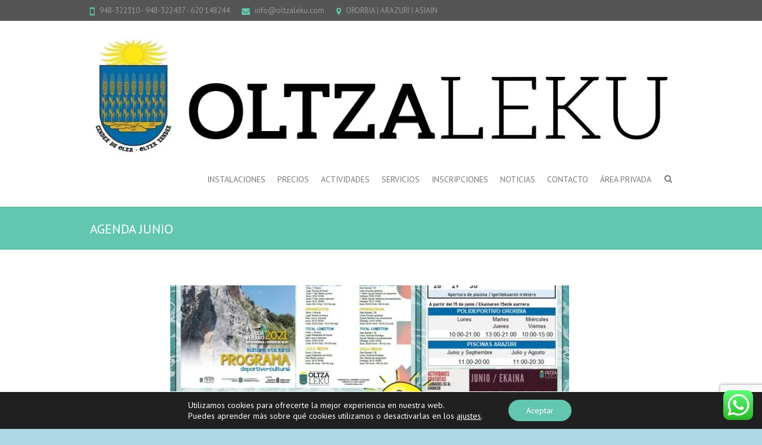

--- FILE ---
content_type: text/html; charset=utf-8
request_url: https://www.google.com/recaptcha/api2/anchor?ar=1&k=6LcgmxIgAAAAAHbT2_G6hcc7tsa3jrCQRc--ZWH5&co=aHR0cHM6Ly93d3cub2x0emFsZWt1LmNvbTo0NDM.&hl=en&v=PoyoqOPhxBO7pBk68S4YbpHZ&size=invisible&anchor-ms=20000&execute-ms=30000&cb=xcl4z6g30np9
body_size: 49601
content:
<!DOCTYPE HTML><html dir="ltr" lang="en"><head><meta http-equiv="Content-Type" content="text/html; charset=UTF-8">
<meta http-equiv="X-UA-Compatible" content="IE=edge">
<title>reCAPTCHA</title>
<style type="text/css">
/* cyrillic-ext */
@font-face {
  font-family: 'Roboto';
  font-style: normal;
  font-weight: 400;
  font-stretch: 100%;
  src: url(//fonts.gstatic.com/s/roboto/v48/KFO7CnqEu92Fr1ME7kSn66aGLdTylUAMa3GUBHMdazTgWw.woff2) format('woff2');
  unicode-range: U+0460-052F, U+1C80-1C8A, U+20B4, U+2DE0-2DFF, U+A640-A69F, U+FE2E-FE2F;
}
/* cyrillic */
@font-face {
  font-family: 'Roboto';
  font-style: normal;
  font-weight: 400;
  font-stretch: 100%;
  src: url(//fonts.gstatic.com/s/roboto/v48/KFO7CnqEu92Fr1ME7kSn66aGLdTylUAMa3iUBHMdazTgWw.woff2) format('woff2');
  unicode-range: U+0301, U+0400-045F, U+0490-0491, U+04B0-04B1, U+2116;
}
/* greek-ext */
@font-face {
  font-family: 'Roboto';
  font-style: normal;
  font-weight: 400;
  font-stretch: 100%;
  src: url(//fonts.gstatic.com/s/roboto/v48/KFO7CnqEu92Fr1ME7kSn66aGLdTylUAMa3CUBHMdazTgWw.woff2) format('woff2');
  unicode-range: U+1F00-1FFF;
}
/* greek */
@font-face {
  font-family: 'Roboto';
  font-style: normal;
  font-weight: 400;
  font-stretch: 100%;
  src: url(//fonts.gstatic.com/s/roboto/v48/KFO7CnqEu92Fr1ME7kSn66aGLdTylUAMa3-UBHMdazTgWw.woff2) format('woff2');
  unicode-range: U+0370-0377, U+037A-037F, U+0384-038A, U+038C, U+038E-03A1, U+03A3-03FF;
}
/* math */
@font-face {
  font-family: 'Roboto';
  font-style: normal;
  font-weight: 400;
  font-stretch: 100%;
  src: url(//fonts.gstatic.com/s/roboto/v48/KFO7CnqEu92Fr1ME7kSn66aGLdTylUAMawCUBHMdazTgWw.woff2) format('woff2');
  unicode-range: U+0302-0303, U+0305, U+0307-0308, U+0310, U+0312, U+0315, U+031A, U+0326-0327, U+032C, U+032F-0330, U+0332-0333, U+0338, U+033A, U+0346, U+034D, U+0391-03A1, U+03A3-03A9, U+03B1-03C9, U+03D1, U+03D5-03D6, U+03F0-03F1, U+03F4-03F5, U+2016-2017, U+2034-2038, U+203C, U+2040, U+2043, U+2047, U+2050, U+2057, U+205F, U+2070-2071, U+2074-208E, U+2090-209C, U+20D0-20DC, U+20E1, U+20E5-20EF, U+2100-2112, U+2114-2115, U+2117-2121, U+2123-214F, U+2190, U+2192, U+2194-21AE, U+21B0-21E5, U+21F1-21F2, U+21F4-2211, U+2213-2214, U+2216-22FF, U+2308-230B, U+2310, U+2319, U+231C-2321, U+2336-237A, U+237C, U+2395, U+239B-23B7, U+23D0, U+23DC-23E1, U+2474-2475, U+25AF, U+25B3, U+25B7, U+25BD, U+25C1, U+25CA, U+25CC, U+25FB, U+266D-266F, U+27C0-27FF, U+2900-2AFF, U+2B0E-2B11, U+2B30-2B4C, U+2BFE, U+3030, U+FF5B, U+FF5D, U+1D400-1D7FF, U+1EE00-1EEFF;
}
/* symbols */
@font-face {
  font-family: 'Roboto';
  font-style: normal;
  font-weight: 400;
  font-stretch: 100%;
  src: url(//fonts.gstatic.com/s/roboto/v48/KFO7CnqEu92Fr1ME7kSn66aGLdTylUAMaxKUBHMdazTgWw.woff2) format('woff2');
  unicode-range: U+0001-000C, U+000E-001F, U+007F-009F, U+20DD-20E0, U+20E2-20E4, U+2150-218F, U+2190, U+2192, U+2194-2199, U+21AF, U+21E6-21F0, U+21F3, U+2218-2219, U+2299, U+22C4-22C6, U+2300-243F, U+2440-244A, U+2460-24FF, U+25A0-27BF, U+2800-28FF, U+2921-2922, U+2981, U+29BF, U+29EB, U+2B00-2BFF, U+4DC0-4DFF, U+FFF9-FFFB, U+10140-1018E, U+10190-1019C, U+101A0, U+101D0-101FD, U+102E0-102FB, U+10E60-10E7E, U+1D2C0-1D2D3, U+1D2E0-1D37F, U+1F000-1F0FF, U+1F100-1F1AD, U+1F1E6-1F1FF, U+1F30D-1F30F, U+1F315, U+1F31C, U+1F31E, U+1F320-1F32C, U+1F336, U+1F378, U+1F37D, U+1F382, U+1F393-1F39F, U+1F3A7-1F3A8, U+1F3AC-1F3AF, U+1F3C2, U+1F3C4-1F3C6, U+1F3CA-1F3CE, U+1F3D4-1F3E0, U+1F3ED, U+1F3F1-1F3F3, U+1F3F5-1F3F7, U+1F408, U+1F415, U+1F41F, U+1F426, U+1F43F, U+1F441-1F442, U+1F444, U+1F446-1F449, U+1F44C-1F44E, U+1F453, U+1F46A, U+1F47D, U+1F4A3, U+1F4B0, U+1F4B3, U+1F4B9, U+1F4BB, U+1F4BF, U+1F4C8-1F4CB, U+1F4D6, U+1F4DA, U+1F4DF, U+1F4E3-1F4E6, U+1F4EA-1F4ED, U+1F4F7, U+1F4F9-1F4FB, U+1F4FD-1F4FE, U+1F503, U+1F507-1F50B, U+1F50D, U+1F512-1F513, U+1F53E-1F54A, U+1F54F-1F5FA, U+1F610, U+1F650-1F67F, U+1F687, U+1F68D, U+1F691, U+1F694, U+1F698, U+1F6AD, U+1F6B2, U+1F6B9-1F6BA, U+1F6BC, U+1F6C6-1F6CF, U+1F6D3-1F6D7, U+1F6E0-1F6EA, U+1F6F0-1F6F3, U+1F6F7-1F6FC, U+1F700-1F7FF, U+1F800-1F80B, U+1F810-1F847, U+1F850-1F859, U+1F860-1F887, U+1F890-1F8AD, U+1F8B0-1F8BB, U+1F8C0-1F8C1, U+1F900-1F90B, U+1F93B, U+1F946, U+1F984, U+1F996, U+1F9E9, U+1FA00-1FA6F, U+1FA70-1FA7C, U+1FA80-1FA89, U+1FA8F-1FAC6, U+1FACE-1FADC, U+1FADF-1FAE9, U+1FAF0-1FAF8, U+1FB00-1FBFF;
}
/* vietnamese */
@font-face {
  font-family: 'Roboto';
  font-style: normal;
  font-weight: 400;
  font-stretch: 100%;
  src: url(//fonts.gstatic.com/s/roboto/v48/KFO7CnqEu92Fr1ME7kSn66aGLdTylUAMa3OUBHMdazTgWw.woff2) format('woff2');
  unicode-range: U+0102-0103, U+0110-0111, U+0128-0129, U+0168-0169, U+01A0-01A1, U+01AF-01B0, U+0300-0301, U+0303-0304, U+0308-0309, U+0323, U+0329, U+1EA0-1EF9, U+20AB;
}
/* latin-ext */
@font-face {
  font-family: 'Roboto';
  font-style: normal;
  font-weight: 400;
  font-stretch: 100%;
  src: url(//fonts.gstatic.com/s/roboto/v48/KFO7CnqEu92Fr1ME7kSn66aGLdTylUAMa3KUBHMdazTgWw.woff2) format('woff2');
  unicode-range: U+0100-02BA, U+02BD-02C5, U+02C7-02CC, U+02CE-02D7, U+02DD-02FF, U+0304, U+0308, U+0329, U+1D00-1DBF, U+1E00-1E9F, U+1EF2-1EFF, U+2020, U+20A0-20AB, U+20AD-20C0, U+2113, U+2C60-2C7F, U+A720-A7FF;
}
/* latin */
@font-face {
  font-family: 'Roboto';
  font-style: normal;
  font-weight: 400;
  font-stretch: 100%;
  src: url(//fonts.gstatic.com/s/roboto/v48/KFO7CnqEu92Fr1ME7kSn66aGLdTylUAMa3yUBHMdazQ.woff2) format('woff2');
  unicode-range: U+0000-00FF, U+0131, U+0152-0153, U+02BB-02BC, U+02C6, U+02DA, U+02DC, U+0304, U+0308, U+0329, U+2000-206F, U+20AC, U+2122, U+2191, U+2193, U+2212, U+2215, U+FEFF, U+FFFD;
}
/* cyrillic-ext */
@font-face {
  font-family: 'Roboto';
  font-style: normal;
  font-weight: 500;
  font-stretch: 100%;
  src: url(//fonts.gstatic.com/s/roboto/v48/KFO7CnqEu92Fr1ME7kSn66aGLdTylUAMa3GUBHMdazTgWw.woff2) format('woff2');
  unicode-range: U+0460-052F, U+1C80-1C8A, U+20B4, U+2DE0-2DFF, U+A640-A69F, U+FE2E-FE2F;
}
/* cyrillic */
@font-face {
  font-family: 'Roboto';
  font-style: normal;
  font-weight: 500;
  font-stretch: 100%;
  src: url(//fonts.gstatic.com/s/roboto/v48/KFO7CnqEu92Fr1ME7kSn66aGLdTylUAMa3iUBHMdazTgWw.woff2) format('woff2');
  unicode-range: U+0301, U+0400-045F, U+0490-0491, U+04B0-04B1, U+2116;
}
/* greek-ext */
@font-face {
  font-family: 'Roboto';
  font-style: normal;
  font-weight: 500;
  font-stretch: 100%;
  src: url(//fonts.gstatic.com/s/roboto/v48/KFO7CnqEu92Fr1ME7kSn66aGLdTylUAMa3CUBHMdazTgWw.woff2) format('woff2');
  unicode-range: U+1F00-1FFF;
}
/* greek */
@font-face {
  font-family: 'Roboto';
  font-style: normal;
  font-weight: 500;
  font-stretch: 100%;
  src: url(//fonts.gstatic.com/s/roboto/v48/KFO7CnqEu92Fr1ME7kSn66aGLdTylUAMa3-UBHMdazTgWw.woff2) format('woff2');
  unicode-range: U+0370-0377, U+037A-037F, U+0384-038A, U+038C, U+038E-03A1, U+03A3-03FF;
}
/* math */
@font-face {
  font-family: 'Roboto';
  font-style: normal;
  font-weight: 500;
  font-stretch: 100%;
  src: url(//fonts.gstatic.com/s/roboto/v48/KFO7CnqEu92Fr1ME7kSn66aGLdTylUAMawCUBHMdazTgWw.woff2) format('woff2');
  unicode-range: U+0302-0303, U+0305, U+0307-0308, U+0310, U+0312, U+0315, U+031A, U+0326-0327, U+032C, U+032F-0330, U+0332-0333, U+0338, U+033A, U+0346, U+034D, U+0391-03A1, U+03A3-03A9, U+03B1-03C9, U+03D1, U+03D5-03D6, U+03F0-03F1, U+03F4-03F5, U+2016-2017, U+2034-2038, U+203C, U+2040, U+2043, U+2047, U+2050, U+2057, U+205F, U+2070-2071, U+2074-208E, U+2090-209C, U+20D0-20DC, U+20E1, U+20E5-20EF, U+2100-2112, U+2114-2115, U+2117-2121, U+2123-214F, U+2190, U+2192, U+2194-21AE, U+21B0-21E5, U+21F1-21F2, U+21F4-2211, U+2213-2214, U+2216-22FF, U+2308-230B, U+2310, U+2319, U+231C-2321, U+2336-237A, U+237C, U+2395, U+239B-23B7, U+23D0, U+23DC-23E1, U+2474-2475, U+25AF, U+25B3, U+25B7, U+25BD, U+25C1, U+25CA, U+25CC, U+25FB, U+266D-266F, U+27C0-27FF, U+2900-2AFF, U+2B0E-2B11, U+2B30-2B4C, U+2BFE, U+3030, U+FF5B, U+FF5D, U+1D400-1D7FF, U+1EE00-1EEFF;
}
/* symbols */
@font-face {
  font-family: 'Roboto';
  font-style: normal;
  font-weight: 500;
  font-stretch: 100%;
  src: url(//fonts.gstatic.com/s/roboto/v48/KFO7CnqEu92Fr1ME7kSn66aGLdTylUAMaxKUBHMdazTgWw.woff2) format('woff2');
  unicode-range: U+0001-000C, U+000E-001F, U+007F-009F, U+20DD-20E0, U+20E2-20E4, U+2150-218F, U+2190, U+2192, U+2194-2199, U+21AF, U+21E6-21F0, U+21F3, U+2218-2219, U+2299, U+22C4-22C6, U+2300-243F, U+2440-244A, U+2460-24FF, U+25A0-27BF, U+2800-28FF, U+2921-2922, U+2981, U+29BF, U+29EB, U+2B00-2BFF, U+4DC0-4DFF, U+FFF9-FFFB, U+10140-1018E, U+10190-1019C, U+101A0, U+101D0-101FD, U+102E0-102FB, U+10E60-10E7E, U+1D2C0-1D2D3, U+1D2E0-1D37F, U+1F000-1F0FF, U+1F100-1F1AD, U+1F1E6-1F1FF, U+1F30D-1F30F, U+1F315, U+1F31C, U+1F31E, U+1F320-1F32C, U+1F336, U+1F378, U+1F37D, U+1F382, U+1F393-1F39F, U+1F3A7-1F3A8, U+1F3AC-1F3AF, U+1F3C2, U+1F3C4-1F3C6, U+1F3CA-1F3CE, U+1F3D4-1F3E0, U+1F3ED, U+1F3F1-1F3F3, U+1F3F5-1F3F7, U+1F408, U+1F415, U+1F41F, U+1F426, U+1F43F, U+1F441-1F442, U+1F444, U+1F446-1F449, U+1F44C-1F44E, U+1F453, U+1F46A, U+1F47D, U+1F4A3, U+1F4B0, U+1F4B3, U+1F4B9, U+1F4BB, U+1F4BF, U+1F4C8-1F4CB, U+1F4D6, U+1F4DA, U+1F4DF, U+1F4E3-1F4E6, U+1F4EA-1F4ED, U+1F4F7, U+1F4F9-1F4FB, U+1F4FD-1F4FE, U+1F503, U+1F507-1F50B, U+1F50D, U+1F512-1F513, U+1F53E-1F54A, U+1F54F-1F5FA, U+1F610, U+1F650-1F67F, U+1F687, U+1F68D, U+1F691, U+1F694, U+1F698, U+1F6AD, U+1F6B2, U+1F6B9-1F6BA, U+1F6BC, U+1F6C6-1F6CF, U+1F6D3-1F6D7, U+1F6E0-1F6EA, U+1F6F0-1F6F3, U+1F6F7-1F6FC, U+1F700-1F7FF, U+1F800-1F80B, U+1F810-1F847, U+1F850-1F859, U+1F860-1F887, U+1F890-1F8AD, U+1F8B0-1F8BB, U+1F8C0-1F8C1, U+1F900-1F90B, U+1F93B, U+1F946, U+1F984, U+1F996, U+1F9E9, U+1FA00-1FA6F, U+1FA70-1FA7C, U+1FA80-1FA89, U+1FA8F-1FAC6, U+1FACE-1FADC, U+1FADF-1FAE9, U+1FAF0-1FAF8, U+1FB00-1FBFF;
}
/* vietnamese */
@font-face {
  font-family: 'Roboto';
  font-style: normal;
  font-weight: 500;
  font-stretch: 100%;
  src: url(//fonts.gstatic.com/s/roboto/v48/KFO7CnqEu92Fr1ME7kSn66aGLdTylUAMa3OUBHMdazTgWw.woff2) format('woff2');
  unicode-range: U+0102-0103, U+0110-0111, U+0128-0129, U+0168-0169, U+01A0-01A1, U+01AF-01B0, U+0300-0301, U+0303-0304, U+0308-0309, U+0323, U+0329, U+1EA0-1EF9, U+20AB;
}
/* latin-ext */
@font-face {
  font-family: 'Roboto';
  font-style: normal;
  font-weight: 500;
  font-stretch: 100%;
  src: url(//fonts.gstatic.com/s/roboto/v48/KFO7CnqEu92Fr1ME7kSn66aGLdTylUAMa3KUBHMdazTgWw.woff2) format('woff2');
  unicode-range: U+0100-02BA, U+02BD-02C5, U+02C7-02CC, U+02CE-02D7, U+02DD-02FF, U+0304, U+0308, U+0329, U+1D00-1DBF, U+1E00-1E9F, U+1EF2-1EFF, U+2020, U+20A0-20AB, U+20AD-20C0, U+2113, U+2C60-2C7F, U+A720-A7FF;
}
/* latin */
@font-face {
  font-family: 'Roboto';
  font-style: normal;
  font-weight: 500;
  font-stretch: 100%;
  src: url(//fonts.gstatic.com/s/roboto/v48/KFO7CnqEu92Fr1ME7kSn66aGLdTylUAMa3yUBHMdazQ.woff2) format('woff2');
  unicode-range: U+0000-00FF, U+0131, U+0152-0153, U+02BB-02BC, U+02C6, U+02DA, U+02DC, U+0304, U+0308, U+0329, U+2000-206F, U+20AC, U+2122, U+2191, U+2193, U+2212, U+2215, U+FEFF, U+FFFD;
}
/* cyrillic-ext */
@font-face {
  font-family: 'Roboto';
  font-style: normal;
  font-weight: 900;
  font-stretch: 100%;
  src: url(//fonts.gstatic.com/s/roboto/v48/KFO7CnqEu92Fr1ME7kSn66aGLdTylUAMa3GUBHMdazTgWw.woff2) format('woff2');
  unicode-range: U+0460-052F, U+1C80-1C8A, U+20B4, U+2DE0-2DFF, U+A640-A69F, U+FE2E-FE2F;
}
/* cyrillic */
@font-face {
  font-family: 'Roboto';
  font-style: normal;
  font-weight: 900;
  font-stretch: 100%;
  src: url(//fonts.gstatic.com/s/roboto/v48/KFO7CnqEu92Fr1ME7kSn66aGLdTylUAMa3iUBHMdazTgWw.woff2) format('woff2');
  unicode-range: U+0301, U+0400-045F, U+0490-0491, U+04B0-04B1, U+2116;
}
/* greek-ext */
@font-face {
  font-family: 'Roboto';
  font-style: normal;
  font-weight: 900;
  font-stretch: 100%;
  src: url(//fonts.gstatic.com/s/roboto/v48/KFO7CnqEu92Fr1ME7kSn66aGLdTylUAMa3CUBHMdazTgWw.woff2) format('woff2');
  unicode-range: U+1F00-1FFF;
}
/* greek */
@font-face {
  font-family: 'Roboto';
  font-style: normal;
  font-weight: 900;
  font-stretch: 100%;
  src: url(//fonts.gstatic.com/s/roboto/v48/KFO7CnqEu92Fr1ME7kSn66aGLdTylUAMa3-UBHMdazTgWw.woff2) format('woff2');
  unicode-range: U+0370-0377, U+037A-037F, U+0384-038A, U+038C, U+038E-03A1, U+03A3-03FF;
}
/* math */
@font-face {
  font-family: 'Roboto';
  font-style: normal;
  font-weight: 900;
  font-stretch: 100%;
  src: url(//fonts.gstatic.com/s/roboto/v48/KFO7CnqEu92Fr1ME7kSn66aGLdTylUAMawCUBHMdazTgWw.woff2) format('woff2');
  unicode-range: U+0302-0303, U+0305, U+0307-0308, U+0310, U+0312, U+0315, U+031A, U+0326-0327, U+032C, U+032F-0330, U+0332-0333, U+0338, U+033A, U+0346, U+034D, U+0391-03A1, U+03A3-03A9, U+03B1-03C9, U+03D1, U+03D5-03D6, U+03F0-03F1, U+03F4-03F5, U+2016-2017, U+2034-2038, U+203C, U+2040, U+2043, U+2047, U+2050, U+2057, U+205F, U+2070-2071, U+2074-208E, U+2090-209C, U+20D0-20DC, U+20E1, U+20E5-20EF, U+2100-2112, U+2114-2115, U+2117-2121, U+2123-214F, U+2190, U+2192, U+2194-21AE, U+21B0-21E5, U+21F1-21F2, U+21F4-2211, U+2213-2214, U+2216-22FF, U+2308-230B, U+2310, U+2319, U+231C-2321, U+2336-237A, U+237C, U+2395, U+239B-23B7, U+23D0, U+23DC-23E1, U+2474-2475, U+25AF, U+25B3, U+25B7, U+25BD, U+25C1, U+25CA, U+25CC, U+25FB, U+266D-266F, U+27C0-27FF, U+2900-2AFF, U+2B0E-2B11, U+2B30-2B4C, U+2BFE, U+3030, U+FF5B, U+FF5D, U+1D400-1D7FF, U+1EE00-1EEFF;
}
/* symbols */
@font-face {
  font-family: 'Roboto';
  font-style: normal;
  font-weight: 900;
  font-stretch: 100%;
  src: url(//fonts.gstatic.com/s/roboto/v48/KFO7CnqEu92Fr1ME7kSn66aGLdTylUAMaxKUBHMdazTgWw.woff2) format('woff2');
  unicode-range: U+0001-000C, U+000E-001F, U+007F-009F, U+20DD-20E0, U+20E2-20E4, U+2150-218F, U+2190, U+2192, U+2194-2199, U+21AF, U+21E6-21F0, U+21F3, U+2218-2219, U+2299, U+22C4-22C6, U+2300-243F, U+2440-244A, U+2460-24FF, U+25A0-27BF, U+2800-28FF, U+2921-2922, U+2981, U+29BF, U+29EB, U+2B00-2BFF, U+4DC0-4DFF, U+FFF9-FFFB, U+10140-1018E, U+10190-1019C, U+101A0, U+101D0-101FD, U+102E0-102FB, U+10E60-10E7E, U+1D2C0-1D2D3, U+1D2E0-1D37F, U+1F000-1F0FF, U+1F100-1F1AD, U+1F1E6-1F1FF, U+1F30D-1F30F, U+1F315, U+1F31C, U+1F31E, U+1F320-1F32C, U+1F336, U+1F378, U+1F37D, U+1F382, U+1F393-1F39F, U+1F3A7-1F3A8, U+1F3AC-1F3AF, U+1F3C2, U+1F3C4-1F3C6, U+1F3CA-1F3CE, U+1F3D4-1F3E0, U+1F3ED, U+1F3F1-1F3F3, U+1F3F5-1F3F7, U+1F408, U+1F415, U+1F41F, U+1F426, U+1F43F, U+1F441-1F442, U+1F444, U+1F446-1F449, U+1F44C-1F44E, U+1F453, U+1F46A, U+1F47D, U+1F4A3, U+1F4B0, U+1F4B3, U+1F4B9, U+1F4BB, U+1F4BF, U+1F4C8-1F4CB, U+1F4D6, U+1F4DA, U+1F4DF, U+1F4E3-1F4E6, U+1F4EA-1F4ED, U+1F4F7, U+1F4F9-1F4FB, U+1F4FD-1F4FE, U+1F503, U+1F507-1F50B, U+1F50D, U+1F512-1F513, U+1F53E-1F54A, U+1F54F-1F5FA, U+1F610, U+1F650-1F67F, U+1F687, U+1F68D, U+1F691, U+1F694, U+1F698, U+1F6AD, U+1F6B2, U+1F6B9-1F6BA, U+1F6BC, U+1F6C6-1F6CF, U+1F6D3-1F6D7, U+1F6E0-1F6EA, U+1F6F0-1F6F3, U+1F6F7-1F6FC, U+1F700-1F7FF, U+1F800-1F80B, U+1F810-1F847, U+1F850-1F859, U+1F860-1F887, U+1F890-1F8AD, U+1F8B0-1F8BB, U+1F8C0-1F8C1, U+1F900-1F90B, U+1F93B, U+1F946, U+1F984, U+1F996, U+1F9E9, U+1FA00-1FA6F, U+1FA70-1FA7C, U+1FA80-1FA89, U+1FA8F-1FAC6, U+1FACE-1FADC, U+1FADF-1FAE9, U+1FAF0-1FAF8, U+1FB00-1FBFF;
}
/* vietnamese */
@font-face {
  font-family: 'Roboto';
  font-style: normal;
  font-weight: 900;
  font-stretch: 100%;
  src: url(//fonts.gstatic.com/s/roboto/v48/KFO7CnqEu92Fr1ME7kSn66aGLdTylUAMa3OUBHMdazTgWw.woff2) format('woff2');
  unicode-range: U+0102-0103, U+0110-0111, U+0128-0129, U+0168-0169, U+01A0-01A1, U+01AF-01B0, U+0300-0301, U+0303-0304, U+0308-0309, U+0323, U+0329, U+1EA0-1EF9, U+20AB;
}
/* latin-ext */
@font-face {
  font-family: 'Roboto';
  font-style: normal;
  font-weight: 900;
  font-stretch: 100%;
  src: url(//fonts.gstatic.com/s/roboto/v48/KFO7CnqEu92Fr1ME7kSn66aGLdTylUAMa3KUBHMdazTgWw.woff2) format('woff2');
  unicode-range: U+0100-02BA, U+02BD-02C5, U+02C7-02CC, U+02CE-02D7, U+02DD-02FF, U+0304, U+0308, U+0329, U+1D00-1DBF, U+1E00-1E9F, U+1EF2-1EFF, U+2020, U+20A0-20AB, U+20AD-20C0, U+2113, U+2C60-2C7F, U+A720-A7FF;
}
/* latin */
@font-face {
  font-family: 'Roboto';
  font-style: normal;
  font-weight: 900;
  font-stretch: 100%;
  src: url(//fonts.gstatic.com/s/roboto/v48/KFO7CnqEu92Fr1ME7kSn66aGLdTylUAMa3yUBHMdazQ.woff2) format('woff2');
  unicode-range: U+0000-00FF, U+0131, U+0152-0153, U+02BB-02BC, U+02C6, U+02DA, U+02DC, U+0304, U+0308, U+0329, U+2000-206F, U+20AC, U+2122, U+2191, U+2193, U+2212, U+2215, U+FEFF, U+FFFD;
}

</style>
<link rel="stylesheet" type="text/css" href="https://www.gstatic.com/recaptcha/releases/PoyoqOPhxBO7pBk68S4YbpHZ/styles__ltr.css">
<script nonce="Yb1-R8j2GPIBiQ0_rjyjJQ" type="text/javascript">window['__recaptcha_api'] = 'https://www.google.com/recaptcha/api2/';</script>
<script type="text/javascript" src="https://www.gstatic.com/recaptcha/releases/PoyoqOPhxBO7pBk68S4YbpHZ/recaptcha__en.js" nonce="Yb1-R8j2GPIBiQ0_rjyjJQ">
      
    </script></head>
<body><div id="rc-anchor-alert" class="rc-anchor-alert"></div>
<input type="hidden" id="recaptcha-token" value="[base64]">
<script type="text/javascript" nonce="Yb1-R8j2GPIBiQ0_rjyjJQ">
      recaptcha.anchor.Main.init("[\x22ainput\x22,[\x22bgdata\x22,\x22\x22,\[base64]/[base64]/[base64]/[base64]/cjw8ejpyPj4+eil9Y2F0Y2gobCl7dGhyb3cgbDt9fSxIPWZ1bmN0aW9uKHcsdCx6KXtpZih3PT0xOTR8fHc9PTIwOCl0LnZbd10/dC52W3ddLmNvbmNhdCh6KTp0LnZbd109b2Yoeix0KTtlbHNle2lmKHQuYkImJnchPTMxNylyZXR1cm47dz09NjZ8fHc9PTEyMnx8dz09NDcwfHx3PT00NHx8dz09NDE2fHx3PT0zOTd8fHc9PTQyMXx8dz09Njh8fHc9PTcwfHx3PT0xODQ/[base64]/[base64]/[base64]/bmV3IGRbVl0oSlswXSk6cD09Mj9uZXcgZFtWXShKWzBdLEpbMV0pOnA9PTM/bmV3IGRbVl0oSlswXSxKWzFdLEpbMl0pOnA9PTQ/[base64]/[base64]/[base64]/[base64]\x22,\[base64]\\u003d\x22,\x22E8K0Z8Kjw4MRbcOmw73Dt8OCw7xqRMKqw4XDrxZ4TMKiwq7Cil7CksK0SXNCacOBIsKZw5VrCsKFwq4zUXcWw6sjwrk1w5/ChTXDmMKHOEY2wpUTw4g7wpgRw5xhJsKkccKgVcORwr0Kw4o3wojDkH96wod1w6nCuB3CgiYLchV+w4t9MMKVwrDCmMOkwo7DrsKFw4Enwoxfw4xuw4EEw4zCkFTCvMKENsK+Q2d/e8Kewoh/T8OAFhpWR8O2cQvCtCgUwq9pXsK9JGzCrzfCosKLH8O/w6/DhmjDqiHDrQNnOsOVw7LCnUlmRkPCkMKkNsK7w68jw5Fhw7HCp8KeDnQqN3l6P8KIRsOSH8OCV8OydiN/AjJAwpkLDMK+fcKHTcOEwovDl8OUw4U0wqvCjwYiw4gLw7HCjcKKWMKJDE8CwqzCpRQxa1FMXwwgw4tPQMO3w4HDkgPDhFnCiXs4IcOjNcKRw6nDscKdRh7DgsKuQnXDiMO7BMOHPjAvN8OYwrTDssK9wrLCsGDDv8O0KcKXw6rDlMKdf8KMEMKSw7VeKm0Gw4DCvk/[base64]/DssKfw6HDjsOOw60CRWfDp2cKw7HDj8OYLcOyw6TDoh3CvHkVw7k1woZkXsOZwpfCk8OccSthKxbDnThYwqfDosKow4FQd3fDgGQ8w5JQVcO/wpTCp1UAw6t4YcOSwpw7wpo0WR1fwpYdCRkfAxDCisO1w5AEw7/CjlRaLMK6acKSwpNVDjrCuSYMw4Y7BcOnwpJtBE/DscOfwoEudForwrvClnwpB0AtwqBqd8KNS8OcOHxFSMOHHTzDjEzCmyckPiRFW8Oxw4bCtUdLw7Y4Cmwqwr13aEHCvAXCosOedFFnUsOQDcONwrkiwqbChsKuZGBsw6jCnFxIwqkdKMOUTAwwTSI6UcKWw4XDhcO3wrfClMO6w4djwqBCRD/DkMKDZXbCgS5PwoBlbcKNwrrCgcKbw5LDtcOiw5AiwpgBw6nDiMKkOcK8wpbDuFJ6RGPCgMOew4R9w60mwpoRwrHCqDEpagRNDGhTSsOzD8OYW8KewoXCr8KHTsOcw4hMwqxDw604PT/Cqhw5exvCgDfCo8KTw7bCvHNXUsOIw43Ci8KcY8OTw7XCqnN2w6DCi1U9w5xpGMKnFUrCl0FWTMO1GsKJCsK6w4kvwosrSsO8w6/CgcOAVlbDvMKWwoHCs8KQw4J0wpIPVlU/[base64]/DisKRQMKRw51Yw7c9LkVPYMKqbcKGw5fDk8KUGMKawrcxwoDDnyzDmMOqwofDhAAjw48tw5TDnMKsB0clIsOof8KNcMOZwrRWw5UFIj/[base64]/w4IJcWdhLVnDq8O4L8OvwrNxw50lw6XDn8Kwwrcawr/DnsKqZsOCw5JJw4Y/M8OUCwHDoV/Cg2INw4DCucKlHgfCp00bHnPChMKYQsO4wopGw4/[base64]/N8KMwqccw6wLFF8dVcOMwqocSQTDucOhAcKMw5p+DsOnwrhTdjXDtHXCqTXDiFfDtUlIw4Q/YcO8wr0Cw64AR2fCvcO4J8Kcw4fDkXHDrylXw5nDkUTDv3vCj8O9w4XCjzo8bFvDj8OhwoV4wq16BMK0IWrCl8KnwpLDgjYgJE/Du8OIw75XEnTCksOIwox1w43DjsOVVFF9aMKdw51dwqPDpcOCCsKywqfCssKvw4ZuTF9DwrjCqQTCr8K0wobCo8KtHsOAwovCmxVMw7LChlQ6wp/CqlohwosDwqvDpVMdwpkCw6nCq8OoejnDhGDCjQPCuSsiw5DDrGvDsRzDhmfCt8Kfw5rCi2A5ScOGwp/DngFgwrjDpjDCgBvDmcKdSMK8TUjCosODw4/DrkjDiDEGwrZ8wpLDkMKeM8KHccO3e8Otwqd2w4lHwrthwrYMw4rDu0XDt8KMwo7DkMKPw7HDs8OJw4ltCiXDgnlZw40sHMOwwolJW8ORYzt7wpkbwrBlwo/Du1fDuhTDmlTDskMKfStXDcKYVjzCpMK0wopSIMOxAsOkw6fCvk/[base64]/In91wogewrLCtE7DimnDujjCosOLdQTCs0MbFmV0w45Kw5zCr8OpX1R6w4s6ZXwSYBc/Mj/DrMKKwrHDrXbDg0tNFT9mwrDDsUnDhx7CjsKXIkTCosKXeEbDvcK8CGomJx1eP1xfFEnCrjN2wr1vwoUMDMOMQ8KcwobDk09Td8O0TnjCrMKkwqXDhcOswrLDsMKqw5vDtQjCrsK/NsK4w7VTw5XCsDDDtEfDlXg4w7VzSsOTHHzDr8K/w4ZsUsKDOgbCsEs2w7vDrMOmb8KpwplyJsO0wrRDUsOrw4MfM8KjE8OkaiZKwoDDgBjDrcOCAMKUwrbCrsOcwqdzw7/[base64]/w53DqhRSPXcRw5Ntw5bDnsKgBcKBw5bDv8KXCcOkEcOGw4gew7zCrGlew4RxwopqHsOnw6XCssOGOnfCjcONwoVfG8K9wpLDjMKZWcO7woo4cDbDgBo+w73ChGfDnsOaGMKZFlo9wrzCjD86w7BRSMKebX7DocKBwqArwq/Cs8OHT8OHw6xBLcKpKcOswqcaw4Ncw4LCvMOhwrg5w7nCqMKJwrfDgMKAHMKyw5MOQWFPSMKlFV3Ci0rCghrDhMKQe3QvwoVxw5sKw7DClwRjw6nDvsKEw7c/XMONwrPDqVwBwptlDGnDnnknw7J2FQF6SjPDvQtVOWJlw6NTwq9vw5zCisOVw5vDk0rDo2pVw4HCr1RIbTrCs8OYagQ1w6tmBi7CksO9wpTDhEXDjsKMwopZw7rCrsOIS8KLwqMEw43DtMOGbMKvC8Knw6/CoB/CqMOkZcK2w592w7FBO8Osw5ZZwrJzw6PDnlDDv23DtCZjVMKgUMKqd8KVwrYtGWgSGcKqNhrCkT49HcOlwqE9MQQTw6/DpX3DmMOIWMOcw5vDg03DscO2w7TCiloHw6DCjEDCu8Kkw6ktcMOOBMOcw7LDrm0PBMOfw6UwDsOHw6VRwoJ5BBZ4wrrClcOJwrEwc8Odw5vCmSFMRcOzwrYBBsKzwpl/V8OjwpXCrGfCgMOsYsOyKVLDrR5Kw7nDuWnCr3w8wq8gbRNaKiNcw7gVa1sowrPDoQ0CF8OgbcKBDQ9pOj3DgcKUwq4QwofDv2dDwrjDszcoD8KJW8OjYljCkzDDmsKJO8OYw6rDp8OCWMK/ScKxNhMPw6xqwqDCuQ9nTMOUwqwZwqnCm8KdMS/ClcO7wrVzBUnCnDsMwo/[base64]/CilDCoMKHKQI2Bndsw5J7w6RpU8KRw5LDjFwhYhPDn8OUwp1Cwq1wZ8Kyw6RmUHzChSV9woEqwpzCvj/DgjkVw7vDoGvCsz/CusOCw4guKyEswqtmK8KKIMKbw4vCpFDCokfCsRXCjcOCw6nDm8ONJMOUBcOpw71twpMbH0hiTcO/O8OEwr44f3ZCPkUgecKYPnd+WxPDl8KXwpoZwpAfEhnDicOsQcOzG8KKw4/DrcK3MiR7w6TCqVRJwpJPKMKFUcKgworCvXzCqMOjT8KPwod/[base64]/[base64]/[base64]/Dp8O/w5PDt8Kaw5/Ch8Knw4lXwpRUD8OSasK1w45Fw7nCoTNUDkc1FcK+ISx0b8KvbiTCsA5iSgkBwoLCkcOTwqTCsMK+YMOnfcKEfUdMw41LwqHCrA83W8KHDlfDjkjDn8OxG0nDuMK5KsO1IRhDHsKyK8KKOmvDnihewqh3wqIkXMOEw6/CuMKAwp7ChcOKw49DwpdFw5rCnUzCuMOpwrfCpBXCnMOswrcOJsKtGx3DksO0LMKRMMKvwrLCp23CocO4V8OOJ00lw7fCqsKfw5EZBsOOw5jCvk/DicKIOsKnw6tyw6rCiMObwqzChA1Gw4shw6bDj8OeO8Kkw57CkcKhUMOzHSBYw5ZnwrxXwqXDlhDCo8OeLDMKw4rDlsKhSwobw5TCosOJw7UIwrrDicO4w6zDnEdkWnDCui0VwpHDpsOaG3TCn8KUTcO3MsOJwqzChzdGwrTCg2Y0CV/DpcOVX1h/[base64]/CoMOdasOtwqXDqRLDpcKRwq1kMcKBwrPDs8OFZiU0QcKVw6DCoFcfel5IwpbDkMK2w6M2ZC/Cl8Kfw6XDusKUwq/[base64]/GiBAIMOKRHvCmcOfwpTDiysdF8OcciPCuSTDrsOsBiwCw4NtFTvDqGE/w6XCjzPCicOUAgfCm8ODw5sZDcO/H8OfPGzCjA0Awq/DrCLCjsK3w57DpcKgBmdgwrtSw7YzCsKfDcOZwpTCrH8ew4vDpypTw7PDmkfClUIiwooeb8O6Y8KLwokzABbDnDA2IsK5DXfDhsK9wpZDw5Rgw6oiw4DDpsONw47Cg33DtWlnIMKETl5if03DhUx+wozCqyjCpcOpHzl+w4IMJkFbw5nCh8OpJ2/[base64]/[base64]/DlsO6wpjDni0Tw5d0ekJbM8O2w77Cq18yY8K+wpDCl3xIQGjCsy5JZsO5AcO3bD3DpMK9dMKiwoFFwqnDsR7ClhUHHlhLMz3CtsO2SB/DjcKALsKpJmRDasK9w69sQMKMwrccw7LCkBHCpcKmbUXCvADDtX7DkcKew4UxQ8KSwq/CtcO4HcOdw5vDu8OSwrNDwqnDhMK3IwkpwpfDtDkLOxTCmMOjZsOiKQ1XS8KSDsKva1Eww4A+EALCjAnDm2/Cg8KnO8OTFsORw6xrbWZFw5p1MMOseyomc2nDnMOYw7B5SldbwrwcwrjDkDfCtcObw6LCql9gDh0ncltIw4l3wpECw4EhMcOSRcOUUMOsWnYgHyfCvVBEe8OMbQ0tw4/Ch1d3wrDDoAzCsi7Dv8Kywr7DuMOlEcOPUcKTCGzDol7CkMOPw5fDl8KQFwTCocOyacO/wqjCtybDjsKZQ8KpNmRWcwgVMcKHwrfClnDCpsOEIsO7w5jDhDjDlsOPwrR/wpp0wqQLH8OSIyLDksOww5/Cl8ODwqs+w6sVfAXDtllGd8ONw6vDrD/[base64]/fyvCssOgYHdLcMKBwq0VQGHDkMOjwrzCrxdlw60wJ20HwoBEw5bCo8KAwq0mwq/Cg8O0wr4ww5MZw7QccHHDlB4+NkBkwpEnVjUtBMK9wqDCpxZ3Zygbw6jDh8OcIl4IDgYxwrTDhcKmw7fCk8Oaw6omw5bDjsO/wrl9VMKmw7PDj8K1wqbDk1BQw6DCsMKDbsOtE8KYw4bDncO9SMO1VBgaXTzDgzEDw4wEwq3DrVPDmjXCl8KQw7DCuzTDo8O4Wh3Dk0pyw7M4McKRNWrDuVLCsVUTGcO5VD/[base64]/CqFfDsyvDoMOiwq1QDsOUwrXDqg01Z8O7w6QhwqVOc8O4YcKUw5VXdRU+wq4awpwiDHdnwoojw5ILwpcow50rUhkATSxHw5deWB5iJsORY0fDpGZ8KUZBw7NOJ8KTV1rDmkvDnwQpZ2jDgcOCw7RsbGrCtUzDm3PDosO/JsOpDsORw59zJsKFOMKVw7wbw7/DlFNiw7YmAcOaw4PDusO+TcOkJMOqZBPDuMKWRcO3w6k/w5VJZEQcecOqwo7CpH/[base64]/BcKZQsKaw47DlsKGwqrCosODw450fsKmwrdhMggGw4fCocO7Yk9zTlxXwocrwql2YsKqVMKpwoxYLcKBw7A4w7Z9wqjDpmMGw4tlw4IJHC4VwqvDsVlNScKiwqZVw5s3w6hTZ8OSwovDscKHw6UYccODFkvDrwnDo8OAwoXDqUnCqUnDi8KGw7XCkjLDuA/Djx/[base64]/[base64]/DksOsw5EcwpzCsRDCosKzN03CjcKEZ8KyDT/DrWjDmAtPwoNxwoQAwrfDiFXCicO7BXLDsMOjQ0XDny/Cjlgew6bCnwkEwotyw7fDmxJ1wpApT8KhIsKmwoTDjh0ow73CgMOYJcOcw4JRw5xlw5zCvQMdYErDvTHDrcKmw6rCqgXCtGc3cgk2E8Kvwqc2wqbDosKrwpPDnEzCgydTwoo/W8KXwqLDncKDwoTCoBcawrheE8K2w7TDhMOvVHRiwpYOM8KxXcKrw697bhzDnx0gw6nCjsObX2VRLWPCj8K6VsOiwrfChMOkIMOAw6d3BcO2PgvDuAHDr8OIfcOsw47Dn8KjwqxYHwUdw4ENVizDlcKow4F5O3TDkTHDrsKzwph2Vi0dw4vCuwYiwrc/OBzCmMOKw4TClW5Dw6F/wr3Chi7Dvy0xw7LCgR/DosKfw5o0ZMK0wr/DrjrCiH3Dq8KvwqIMe14Zw58twrQTacOLD8OWwqbCiAXClGnCssKZVSl2VcOywqHCtMO4w6TCusKWJS4qGA7DlnTDo8K1Q1cvUsKsdcOTw5HDncKUHsKzw7AFTsKrwqBJP8OPw7/[base64]/ClmPClCcbwpTDmcO0w680w7TDryRzw67CssKIX8O2KUE1C1p0w7TDuQ/CgW9ndk3CoMODQsONw4gow7xxBcK8woDDjDjDpRlVw7QPV8KWfsKuw6jCnmJbwqZ6fw3DnsKsw7/[base64]/CkMOtwqTCjCLCtsKkL8K6wonDqWfCm8KTwqhswpLCihclcwdbLsOZwok9w5HDrcKyRcKewoLCh8K4w6TCrsOlNn9/LcKTC8KfeCEYTmPCnS9IwrE8e3HCjMKNOcOkCMKFwpQgwpbCnjobw7XCl8K9asOLexvDkMKFwqxibSfCucKAYURawoQJcMOBw5cbw6zCvQHChSjDnhnDjMOKDcKDwp3DjAjDj8KpwpDDsVE/FcKnJcKFw6XDlFHCs8KLbcKbw7PCosKQDn97wrnCpHjDkhTDnE5dWsKmbm1IZsKsw7vCn8O7OkrClV/DnzrCksOnw6B6wrwURsOxw5fDmsOqw7cDwqBnEMOKKXV1wqkjV3/Dg8OOcMK7w5nCl0AgNy7DsSbDicK8w6XCp8Onwo/[base64]/CicO8P3QUKi3DtWXCqg1rwrZ2TsOmBkVnd8KvwqzCrkcDwqtkwpfDgxlWw5DDm1A5REXCgsO7wooaZ8O4w4/DmMOYwrIAdk3Ct2dIQmEDAMOfDm1fAGPCosObUy5Ze05nw4bCp8O9wqnChsOiZlszJ8KCwrh0woczw6vDvsKOHhDDkDF6AMODcxjCr8OCLlzDgsONI8K/w4FswoDDhD3DtknCsTDCp1PCuh7Dk8KcMBEMw65uw64JUcKrMMORZAFqMk/CnhXCkQfDhSzDhm/DlMKDwphKwp/CjsKXFXTDjGXCjsKSATTCjVjDmMO3w687MMK6GUUfw4bDk3zDmxfDi8KWdcOHw7PDtRMQZWnCuDDCnWPCjS0PcjvCucOzwqc7wpfDusK5WznCpx10bnfDlMKwwoTDplDDksKEBwXDp8KSBXQLwpYRw4/Ds8KIMlnCisOYaBdbD8O5HR3DuUbDisOANj7ClCsEJ8Kpwo/CvsOgasOgw4nCmRZtwpozwrFtPX/CrcK5FcKxwq15IEloGzV/CsKvLQplcg7DkThnHD1ZwqTDtzLCqsK8w5HDmsKOw745IjnCpsKAw4NXZjPDkcOBejVywqoWe0x9GMOPworDncKlw5dpw6cNG3/[base64]/wrAQTx8lMWovwpzDpx3CjEZpaMKaHhPCmsOufgfCv0fDrcKYRTl2e8KBw67Do0Uzw6/CtcOjd8OXw4PCk8K/[base64]/CoXDDlMKbK8OHKWLDiXLCgsO5w57CrVNKSMOVwpVXKHFVXHTCsHQaasK6w757wr4FexLDkmLCukw8wpRKwojCg8OOwoPDksOjITgDwocYe8KpZ3wOLSnCpWMFRBNXwp4ddkZVYl8jUGYZFzoIw7oaFXfChsOMbcK3wpbDnw/CpcO6M8KiUn1hwozDtcKcXT0twpEtZcK5w4DCmQHDtMKgbizCq8KRw6fCqMOTw589wpbCpMOaV0g/w6zClVLCti7CjlpWbhQcaAMYwqjCtcK1wr0Mw4jCi8K8cXfDrcKTXAnCkQ3Dtg7CoH1Kw5ktw4TCijhVw7LCszJAGVTCgiZLQ0/Du0J8w7jCpsOYNcOywonCtsKibMKyJcKvw4l4w4w4wqPChD/CtAwRwozCsDBEwrLDri/Dg8OqYcOYZWheK8OPCgIrwrfCl8Ovw7pxZ8KufWLCiB3DoTbCn8OOSwlRQ8Ouw43CiTDCvcO/wqzChT9DST/Cr8O3w7bDisOQwpnCqE1ZwonDj8OowpRNw7p1w5MIFWEgw4TDkcOTDADCoMOeSzPDj1/Dk8OtOhN+wocYwqdCw4l5w4zDogQMw5oLLsO0w7U/wrzDjBxvQsOWwqTDnMOjIMO0fCFcTlg1Wy/Cl8OGYMO5CcO4w7wjRMOlH8O5TcKbFMKrwqTDogvDjzdZaibCmcK2fzHDtMOrw7bCpMOxXDLCkcO7WHNaXHTCvWwYwrLDrsKde8O6B8Oaw6vCuF3Cm1RGw4/Dm8KaGjXDrF8segjCs0lQFjhLHEXCgTQPwoUywqpacyVVw7BxNMK2JMKVacOiwq/DtMKkwqHCoT/Cpz52w5dww7wBMjnCsXrCnmcPOMOtw6MmeHzCicOSZ8K5I8KOXMKoTMOyw4TChUTCrFLDsEFzAsKMSMOeLcO2w6VVIhVbw79EIxpvXcOXSBs/[base64]/Cl3dDw6zCqzgIcUDDvsKGwqYFwo3CpcOrwrYfwo0EIMOfw7fClGzCpsKhwqLCnsOow6YYw4UKWDfDtjg6wpdow7MwWiDDnXMqB8OQEUsrfg3DoMKhworCl37CrMOdw5VKOMKbCsOmwqYtw7PDmcK6PMOUw4Aww6tFw7RtVSfCvT1hw40+w7Nuw6zDrcK5dMK/wofDkB5+w4sFZsKhRH/CuU5Ow7U7e05mw5XDt1t8YMO6W8KOIMO0BMKDNx3CoxrDvcKdFsOOf1bCtjbDgcOqDMO3w7kOV8OYUsKIw7vClcOZw40iacOVw7rDu2fChMO1wpfDkMOpImoSMwPCil/[base64]/ClWFzwpcnwoUaw7nDli7CtsK1TBI4woIFwqbCkcK2wpnCl8KiwpJfwrbDhsOHw6DCkMKYw67DlkLCkCVReD0fwrbCgMOcw7M6XlEdXBvDmQYlJ8KVw6djw7fDu8Kow43CusOMwr8swpQZJMK/w5I6w6NcfsOiw43DlSTCp8OYw6TCtcOZKsKsL8O0wp1UfcOBYsOVc13CocKdw7fDqCrClcK4wrU7wofCp8KtwrbCuVt0wo3Dv8KaAcOcacKsL8OmG8Kjw6lxwqnClMOJw47Co8OOw6zDnMOlcMKHw4Eiw5FAPMK4w4MUwqjDgi4AR3Mpw7BCwqRtU1l5RcOgwp/CssK7wrDCoQ7DhQwWAcO0WsOCZMOaw7LCusOdf0bCokwIZi3Dg8KxKsOwKz0cXMOfRl7CisO+WMK4wp7ClsO/FsObw4fDj1/DpiXCnkTCv8Oww6nDlMKxM3EhWXVJOgHCm8OcwqfCpcK0wqjCscO3RMK0UxVjBVUWw4w/dcOnch7DscK9wrwrw6fCuEIYwpPCg8K3wpLChgfDtsO/w7HDhcOowrhCwqdeMsKnwrLDoMK1GcOxasKpwoXCgsKnZw7CqivCq17ClMOHw7YhPUVfI8OEwqIwKMKXwrLDmcOjWzLDocONYsOwwrzCqMK0Z8KMFRokcybCk8Opa8KpS0FXw4/CpXoGMsOXPgVwwrnDrMO+aVvCr8Kdw5ppOcK4PMO5w5Jew5M/YsOFw48DGSh9RQFYb1nCjcKODMKvMUfDssKVLcKEZX8CwpjDusOBYMOAPi/DtcOYw4IWD8Klw55Tw7EjXRRTM8KkIETCuh7CksKDAMOXBhTCpsOswoBIwqwRwpXDncOuwr3CvnAmwokOwpkjIsKxW8KbSzQgeMKlw7XDnntCLUXCusOxSysgBMOee0IEw6pTCn/Dv8K0csKIRzjCv27ClW0OA8KMwp0dCDIJOG/DjcOpAELCn8O9wpBkDcKnwqTDsMOVQcOqYMKCworCosKCwqnDhgpcwqXClMKPGMKcY8KrWcKNI3rCm0XDrsOUU8OtEyQnw5tdw6/DvBPDlDAhKMKMPljCrWoZwqoSBWnDjQfCkQjCiW3DrcKfw7LDq8Oiw5PClADDgC7DucOzwqYHJ8K2wo1qw7DCi1Bjwrp4PS3DllzDjsKqwo0LDDvDs2/DpMOHR1rDjgsVPUd/w5RdF8OBwr3Cs8OqZ8OaDDtaeAEcwphCw5rCpMOrOnpbXsKqw4sew7R4ansLLV/DmsK/byUzWgfDrMOpw6/CnXfCvMO8PjBuBRPDncOfLgTCncOaw5HCliTDozMWUsKDw6RQw6jDjwwowrLDh3xzBcK/[base64]/CisKgwpLCssOkw64TNxDCr07ChMKCdV/ClsOmwojDkQjCu2nCgsKlwpknOMOxS8Omw4PCqgDDlDw9wqvDmsKXaMOTw5TDocOfw6daQMOcw4jDosOuMsKywpRyLsKSWC3DpsKIw6jClRsyw7vDqMKNRGPDm2PDoMK/w691w4M8LMKrwo1wfsOpJB7DncO9RyXDtDbCmBpZY8KZc2PCkw/CmRPCrCDCn1bCrz5QbMKMTcKRwoDDhcKowovDmQbDhX/CnmXCsMKAw61fGhLDrQHCohTCicKuH8OQw4V0wpkLfsKscCtXw69BXHBawq7CiMOYJ8KCFCDDjkfCjMOPwoDCvSlowpnDnmnDvWV0ODDDhDQHbD3Cq8OuMcO8wpkPwoZAw5c5QQtANkvCh8K1w73Cmn8Aw7HCjhrCgknCocKjw5cOKk8qUsK/wpjDh8KpYMKzw5Rowp0Kw5h5NsO+wqpHw7cXwplhIsOqE2FVaMKpw4gbwqfDrcKYwp4Pw5DDhiTCsB7CnMOvGnF7J8O9R8KMEHMMw5JHwoV9w5ARwogww7/CqiTDncKJCcKQw40dw4zCg8KrN8Khw5zDjhJeEw7Drx3Cq8K1J8KOO8O2Ni1Lw6cTw7jDh10ewo/DgHtHasKmb0DCm8OFBcO0QVRkFsOMw5kzw7Mbw5LDnBDDvV9iw703UwfCi8O6w4/CsMK3wqwSNQYMw6wzwprDtsOXwpMjw7Ztw5PChEI1wrNcw48Ewoo1wpFdwrvCjsOqGXHCpiZYwphKWi4WwoTChMOCJMK3MmLDr8Ksa8KSwqLChcOHL8K1w4zCmcOgwrA5w54bN8O/wpIswrFeRkpZMCpwH8KjeULDosK0W8OJQcKlw4Imw4RwTD4JYcO0wo/DlHxfJ8Kfw73Dt8OCwqPCmxg8wq/ChXVDwr8Ew59Zw7HDq8OrwpsFT8KdEnkSUAfCuSE1w41GLgFqw4PCmsK0w7HCuGESwoLDnsKOASPCmMO0w5nDncOjwo/[base64]/[base64]/Crx/[base64]/DoMKQHnhIZBbDoMK3wrQuFFzCssOWeQLCrD/DrcKQKcKdAsKkHcOnwrNLwqvDmDjCgg/DrSUvw6jCrcKDWR1ww7NqZ8OrZMKXw781McOEJl1lQ2xlwqd2FQjClQrCrsOYQk7Dq8Odw4TDh8KFMhwLwqbCocOHw5DCtkLCkAYAeQlsJ8O1XcOCKMO5UsOtwp85wojDlcOoaMKWSxzDnxcIwrI7eMKrwoPDpsKDwr9zw4BfQy3CrnLCv3nDqDLCklx/w5s5Xj8lAyZVw5QuBcKVwqrDiR7CocOoMDnDtjjCvVDCv0hmMUo+Zmo3w5A4UMK2WcOnwp1AKyvCvsO0w7HDpDPCjcO/dS1ODxHDgcKfwokUw6MpwpnDqWZGTMKqCsK6ZnbCtXwuwqPDuMOLwrIWwpNFfMOIw7BGw70qwoAdbsKxw7/DlcK4CMOsOGzCiTY7wpjCgAHDt8KAw6kZFcOfw6/CmUsVIFTCqxA8F1LDrXxxw5PCj8Odw5pdYg1MKMKZwojDq8OwTsKKwp1MwrM5PMO5w78UE8KuVxVmdkgBw5DCucOBwoDCmMOEHSR3wqcFWMK3by7ChTDCiMKawolXOClnw417w7d2GcK7NMOBw7JhUnB+Qx/Dl8OQX8OwY8K8HcKgw7MiwoEMwojCi8O9w6kTLzbCu8K6w7ksDl3DjsOBw6jCncOVw61+wrtReF3DpQjDtTjCisObw4rCpwEBU8Kxwo3DpXNfLCjDgS0qwqVEVsKEQAIPWWzDsURow6FkwpPDgibDm0UIwqhQBHjCqmDCqMO3wrdURU/DlMOYwoXDvMO3wpQVYMOgOhvDhsOTBSJLw6JXfT92AcOiMcKNPUXDtzRpSGnDqXVaw4wLImjCicKgGcOwwpDDq1DCpsOWwoXCssKRMzE1wp7CvMO2w7s7wrJtJsOXF8O1T8OWw6VcwpHDiBbCncOtBjTCl2nCr8KSYj/DjMOsGMODw4LCh8KzwqhxwoEHaGjDgMK8IgUtw4/CjyzClwPDoEUpTiRBwpjDqAovLGfDkmnDs8OEVh1Yw7NdMQQjbsKrecO5G3fCsXzDrMO6w5F8wp98WgNsw4w3wr/CoDnCqjwaI8KbemQBwr4TQsKfAMK6w5rClA0RwpFXw6PCrXDCvlTCssOKMVHDuw3Cj1V8wqALXSjDgMK/wqg2CsOtw57Dj17CmnvCrjgsd8O5c8OTc8OmIwIrBT9gwqwswp7DhDMyP8OCwp/Cs8OzwoY1CcOFDcK0wrMwwpUNJsK/wo7Du1LDuQrCo8O7QCnCv8OOCMK5wqHDtU4KPibDkQDDosKQw6onN8KIKMKowpcyw4RreETCmsOPPsKHKltWw6fCvXxvw5JBf2nCqxN4w6FcwrVCw7oIUBDDnSrCjcOXw6bCucOPw47DqkTCmcOFw4lCw41Fw6QlXcKeI8OJRcK6bD/ClsOhw7vDkEXClMO/wp8Iw6zCr3LDicK6wqLDt8OAwqjCscOIc8OBDMOxdxkqwrEqw7guC13CpU7CmiXCj8Ohw5QYTMOaT0g4wqQ2J8OxNCAFw4zCh8Kvw6vCsMKSw5pJbcK+wqDDqSTDqsOVUsOEByjCm8O4dTvCpcKow7hdwo/CtsOXwoABGBXCvcKgRBEYw5/[base64]/CmcKZw5zDnSkEw77CpcOaanfDiMOdwqzDqMKHTgQ0w5HCpyIjYnUpw5jCnMOYwpjClh1qFinCkD7DssKdB8KgBVEiw53Dk8OmVcKIw5FkwqlBw7/[base64]/fykhw6Ycf8K/aCLDusK7I8K1YztTw7jDnVPCr8KMTW8TPcOTwo/CjRhTwr7DgMOawp50w77Ci1taD8OuFcO3BHPCl8OxX0ACwqYAUsKqJF3CviZ/w7klw7cvwqFeGTHCigbDkCzDpz3DslPDs8O1Uw9VfhYGwoXDlTs8wrrChMKEw7Y1wpjCvsK+R0Qaw4w3wpB5RcKiPlHCi0XDscKfZGhCB2zDtcK5ZjrChnUcw4cGw6UHPjY/I2zCm8KmZyXCjsK7TMKGMcO6wqpIVsKBSGs8w4HDtEDDqQIOw59PcRtgw5lGwqrDm3HDsR84W0tQw7fDj8KIw6w9wrcVLMKowpM4wpbDl8OCwqXDn0bDhMOJwrXCl0BcaQ/Cq8O2w6cdccO0w78ew77Cvjdtw7hSSHdyN8OCwq4LwqjCocKCw7ZubsKTCcO4bcKPFixGw7Ylw6rCvsO4w43ChW7Co2ZmbG06w7/Djj0tw4QIUMKvwootacO8KkRRbg52YsK6wo7DlzoXBsOKwrx1VcKNCsKWwpXCgF5owovDrcKEwp1jwo4oAMOww4/CuE7CiMOKwpjDkMOJAcKUbi/CmgDCiC3DmsKgwr7CrMOiw59Xwqspw7nDpk7Cu8OAw7LChVHDpMKHJUU3wq8Vw5xLSMK2wqcic8Kaw7HClXTDknfDhjUnw41PwrHDog/[base64]/wpnDtBvCsxsQwrbCl8K6w6DClSITwrDDpFjDl8KfZsKsw73Dn8Kdw7zDjUw0w58Ewo/CpcKpOMOcwrPCoWBsBQhWQ8K2wr5/cSgrw5gBacKTwrDCh8OYGCzDg8KFBcKxf8OLMXMCwrbDrcKIRH/CpcKdDHHDgcKMacKFw5cSah7ClcKEwoPDksOGQMKcw6EZwoxqAQoJZ11Fw77CnMOrREBtAMOuw6jCtMOHwoxcwp3DknBsE8K2w7ElDTnCtMK/w5XDj3XDnx/[base64]/Doxl7w4IqIRhbZRvCssK3wpPDpcO2VhdzwrrCgFw5ccOTECVaw4ZDwpDCkUTCs13Dr1/CnMOkwpUJw69Cwr/[base64]/DmlrDh3doZwfDh8KZNsKgwotvSMOhaMKqGMKrwrMNChQFVkDClcKxw5FpwqDCpcKmw58NwrNNwpxnG8Kxw4gdSMK8w5ZnWW7DqjxNLTfCrmLCgBwHwqvClgnClsKKw7/[base64]/[base64]/GsOzw7kJwrHCocOlwqglwqEUdV9Ya8Ksw6o7w6xZXjDDliDCrMOFEmnDgMOqwrzDrhvCnwQJZh1QXxfCojLDisK2XQwewpbDrMKdcQJ5W8KdNF0rw5N0w6lBZsOpw7bClE8ywosAckXDkXnCjMO/w7YbZMOKQcO6w5AoQALCo8OSwp3DksOIw4DChsKwZw/CnMKFAMKjwpcbekBIJgzDksOJw6TDl8KdwqHDjzAuE31KXhfCusKPbMKzYsKOw4bDucOgwrNnJ8OUSMKIw6rDgcKWw5PCgykDJsKXFxRHZMK/[base64]/DohAhwp7DucOcdMOJwqdOWkQIwocww5XCtcOFw7jCohLDpMKhTUDDg8OpwqzDsXQWw655wq92SMK/[base64]/MsOVQMOMAkhvw69LGsOJwqszw6TCt0rCtsKnOsKTw6HCv1nDu2/CuMOaP19TwpFBQ3/DrXjDoTLCn8KtNntlwr7DmG3CsMKEw6LDtcKdcCMLUMKawqTCjS/CssKAdEkFw5wCwpnChnjDnic7L8K5w6bCqMO5B0TDh8KHGDfDqMOFXibCo8OkalfCgjkEGcKbf8OvwoPCp8KTwoLDqH/[base64]/[base64]/CrMKoLnPDtsOPYHl3e3Nswq3DvwpCwrMnw7FIw4cDw6dTfCnCln88E8OYw4fDsMOOYcKEQRDDpFkww7g6wpzCi8O2aBhew5zDncKQLG/Dn8OVw6vCuXXDqcKqwp8LasKHw7tAcQjCrcKPw53DumbCl2jDscKRDnfCocO1QnTDgMKBw4snwrXDnyUcwpjCmlrCuhvDmcOXw5rDp3IhwqHDi8KjwrbDgFTCncKow6nChsKKKsKaORxIR8OBGxVDGlZ8w4Zzw5nCqy7ClX/ChcOwUUDDtw3Cj8OEE8O9wqPCtsOuw4wPw6nDoHXCtWM/FTkfw6DDkgHDpsO/w7HCksKCasOsw5cNPFZywoA4Fx9bDgthHsOoCj7DhsKITixdwpY0wpHDqMOOSMK4XGXCuTlrw7wBDXHCtV4uecKPwonDhWnCjHslW8OqQiVxwpbDqEMCw59pQsKZwo7CusOAfMOww5PCn1HDmW5/w6lzwrfCkMO0wrA6A8KCw5PCkMK/w40zecK0WsOkCVTCvjnCi8OYw7ByTcOtMsK0wrcuKsKHwo/[base64]/[base64]/wo/DocKEw7bDtmvCm3TCuDxrC8OFWMKJGAvDh8Ojw45ow6M+ajvCkS7Do8KFwrfCtMKcw7zDo8KEwqjDn3XDlhk5KjXDoHJpw4nDu8KtDnsADCddw7/[base64]/Dj3xjPS/CmcOXfwDCqE59w7vDm8KVVEXDs8OxwocTwrhDYcKgAMKxUU3CqkrDkAMRw5NwclfCkcOKw5fCscK3wqPCjMOJw6V2wrVAwq3DpcKXwrXCssKswodsw5jDhh7Cu2ohw5/Ds8Kdw6nDm8OTwrrDgMK9JUbCvsKQIGwmLcKkL8KdHy3Ci8KFw5Ndw5DDpsOOwq/DswR6ccKMAsKawrHCo8K7bC7CvRwDwrXDt8K6wonDhsKMwpAAw6sLwqHDksOiw7rDlMKJLsOyWHrDu8OHE8KAeEDDgMKZDETDicONZU3CvMKNQsOIdcOpwrAlw7MywpNkwqzDqyvCvsKWXcK2wqjCpxLDgh9jERvCuQIWSWzDhhzCrk/[base64]/[base64]/DhcOew7bDlnhAABDDhcKEaWfCmmB1NxnDucKlwpbCnsOSw7DDuxnCgcOBdSbCvcKTwrQbw6vDuFMzw4sdPMK7VcKVwonDjcKlU1J9wqnDsTIwKxRwQcK4w4dRQ8ODwqrCoXrCmBc2VcKVH13CkcOnwo/DosKLwpnCuhh8cFsOaTskHsKgw6oEcm7DiMODGMKHWWfCizrCoGfCucOUw7XDuS/Dm8Odw6DCi8OCQcKUGMOAOhLCsmA3MMKhw4rDsMOxwpTDqMKDwqIuwqtfwoPDk8KZWcOJwqLChX7DucKdU3TCgMOywoI5ZQjCjMO/ccOtL8OAwqDCucKPWkjDvHbCvcOcw48bwpU0w41QRhgVLgQvwpzCsFrDp1hSfTdUw7BwIgYFW8K+IFdmw7YxPSAZwohxdcKfL8K5cCPDgD/DlMKXw6vDpEfCp8ONEBQvLTnCkMKjw4DDgcKmXMKUDMOSw6rCoh/DqsKGXhHCp8K9X8O4wqXDnMOwQQPCnSDDvnjDoMOUXMO/a8KVecOBwo1vN8OfwqDCn8OTSC7CjggNwrbCiE0Ew5Fcw7HCp8ODwrENdcK1wq/Di0LCrULDtMOIcWBtJsOfw6TDmcKgSFNtw4TCosKTwrtabMO1wrLDsAtLw7bCiVQ/wpXDuG1kwo5XBcKbw6gkw4BtDMOveX3CqwBrQsK2wp3CosOfw6/CuMOLw6lAaWzCoMONwrXDgC1sYsKFw7FGQ8Kaw4NbbsKEw77DoCU/w4tNw5vDiipba8KVwoPDl8OYcMKPw5jDm8O5UsOaw4rDgnJuWm4hQynCocOzw7prKMKnOR1Vw6fDomXDvQnDj14aNsKaw5QcVsOowo4zwrLDu8OyKz7DqsKsYn7Dpm7CjMOjWMOrw6TCsHcPwqXCkMO1w6zDvMK4wonChFsOCMO/[base64]/DnFnCqA1nYsKeDcOJLXXDiDvCjR8MPsOJwrPDg8KawqEdRMOGWMOWwoHCssOpG0vDpcKawrxuwqgbw4fDrcOBRXTCpcKeV8Oew4bCksK2wqQqwqZhNAnDjsOHJkrCi0rCn3YuMV5+UsKTw4nCqnAUPQ7CvcO7BMOcJcKSDzALFmYZEFLCrEDCksOpwo/[base64]/[base64]/w6JdwrMPGsKswoHDty/[base64]/[base64]/DqiRBAVVYwrzChsKnTHEcw57DssO2wrnCi8OnL8Ktw6/CgsOBwoxgwrHCq8O0w61pw53CvcOLwqDDhhBxw77CggjDisKIEknCsQfDtRHCgCIZJsKzO13Cqx5zwp5vw4J8w5bDp2oMwppnwo7DgMKrw6V2woTDjcKVIzBWBcKncMOjOsKjwpnCg3bDpSzCuQMTwq/[base64]/Cli/CkcOaYz7DmcOAwq/CsxcUbsKUwqUtUngAUcO5woPDpUrDtlE5wpJTQMKgESdHw7rDpMKMQn8YHgzDhsK7AkvDkSzCg8K8Y8OUQ0A2woFSQcKFwqvCsjk6DcO9JMK/OxfCtMOtwrkqw5HDrmTCucKhwpY9LQwKw43DqcK/wophw4pLYsOUSxh0woHDnsK1P0DDszfCpgFAE8Oew5ZcM8K4XXJvw6rDjBhwScK0UsOlwrrDmcOVMcOqwq3DhWjCh8OGCl9cchcbU27DhhjDpsKHH8OKA8O3V33DsmImZwU7GsO4w7s2w6/DuykPHHQ9G8ObwoBMQGNGRCJ5w5Fvwog2NHlTEcO4w7tZw74XUUE7DEVdLBLCuMObKSA0wrHCqMKKd8KAF1zDhgTCrA0HSRrDhcOYXcKVS8OVwq3Dih3DjSZgw5XDmSbCo8KZwoc/[base64]/JsK6wo8FPMKTYMKUVcO+w5zCqW/[base64]/CtcKCwoM4KsKewp3CuMOIGmbDk8Kbdh12w6hfKknCucOwK8Ofw7HDi8KCw6fCtSAsw4jCrcKDwohB\x22],null,[\x22conf\x22,null,\x226LcgmxIgAAAAAHbT2_G6hcc7tsa3jrCQRc--ZWH5\x22,0,null,null,null,1,[2,16,21,125,63,73,95,87,41,43,42,83,102,105,109,121],[1017145,130],0,null,null,null,null,0,null,0,null,700,1,null,0,\[base64]/76lBhn6iwkZoQoZnOKMAhk\\u003d\x22,0,0,null,null,1,null,0,0,null,null,null,0],\x22https://www.oltzaleku.com:443\x22,null,[3,1,1],null,null,null,1,3600,[\x22https://www.google.com/intl/en/policies/privacy/\x22,\x22https://www.google.com/intl/en/policies/terms/\x22],\x22S7XrZTBtFd5D7qoHE86UXfFK5BwJmW4NcxaiDEmyrt0\\u003d\x22,1,0,null,1,1768630710032,0,0,[129],null,[28,193,240],\x22RC-TPuOxg_c5Pw8Nw\x22,null,null,null,null,null,\x220dAFcWeA6s0DcIfHChjS3haj53uGBup8OeQH5xgIgy5vyWREDKgCONBJwBhyneIfxEuzAwLl9Q6Y4ibklIg05tV2JJy0TccHwhXA\x22,1768713510147]");
    </script></body></html>

--- FILE ---
content_type: text/css
request_url: https://www.oltzaleku.com/wp-content/themes/interface-child/style.css
body_size: 405
content:
/*
Theme Name: Interface Child
Theme URI: https://www.themehorse.com/themes/interface
Template: interface
Author: Theme Horse
Author URI: https://www.themehorse.com
Description: Interface is a Simple, Clean and Flat Responsive Business WordPress Theme. It is easily customizable with numerous theme options via Customize. Some of the highlighted options are two site layout (Narrow and Wide), 4 layouts for every post/page, 5 Page Templates, 8 widget areas, 6 custom widgets, featured slider to highlight your post/page, 10 social icons, top and bottom info bar to hightlight your contact/email/location and many more. Also has custom background, header, menu, favicon, CSS, webclip icon, and logo. Supports popular plugins like WooCommerce, bbPress and many more. It is also translation ready. Available Translation: Russian. Get free support at https://www.themehorse.com/support-forum/ and view beautiful demo site at https://www.themehorse.com/preview/interface
Tags: blog,e-commerce,news,one-column,two-columns,left-sidebar,right-sidebar,custom-background,custom-header,custom-logo,custom-menu,featured-image-header,featured-images,footer-widgets,full-width-template,sticky-post,theme-options,threaded-comments,translation-ready
Version: 3.0.7.1558092828
Updated: 2019-05-17 13:33:48

*/

